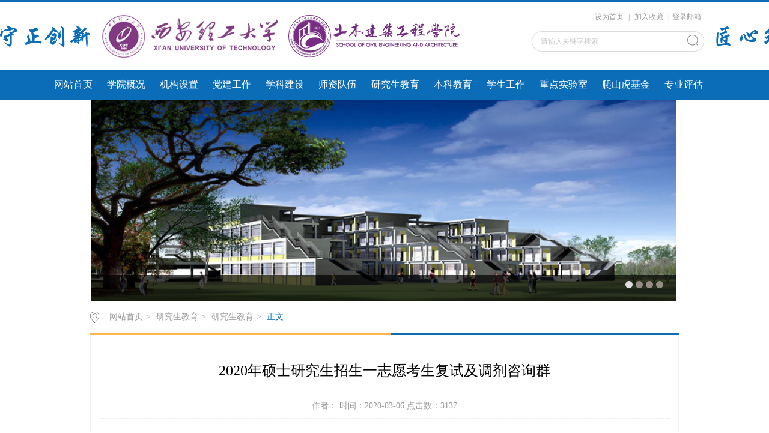

--- FILE ---
content_type: text/html
request_url: https://tmjz.xaut.edu.cn/info/1082/2293.htm
body_size: 5309
content:
<!DOCTYPE html>
<html>
<head>
<meta charset="utf-8">
<title>2020年硕士研究生招生一志愿考生复试及调剂咨询群-西安理工大学 土木建筑工程学院</title><META Name="keywords" Content="西安理工大学 土木建筑工程学院,招生工作,2020,硕士研究生,硕士,研究生,研究,招生,志愿,考生,复试,调剂,咨询" />
<META Name="description" Content="​各位考生好！土木建筑工程学院现开通2020年硕士研究生招生工作“一志愿考生复试咨询QQ群”和“调剂信息咨询QQ群”，欢迎各位考生入群！（一）一志愿考生复试咨询QQ群（第一志愿报考我校的考生进入）    QQ群号：892476188    入群方式：准考证+姓名    群二维码：（二）调剂情况咨询QQ群（第一志愿非报考我校的考生进入）    QQ群号：606946399    入群方式：准考证号+姓名+原报考学校    群二维码" />

<link rel="stylesheet" href="../../css/style.css" type="text/css">
<link rel="stylesheet" href="../../css/publice.css" type="text/css">
<script type="text/javascript" src="../../js/bdtxk.js"></script>
<script type="text/javascript" src="../../js/soChange.js"></script>
<script type="text/javascript">
$(function(){
	$(".mainmenu dl").hide();
	$("li.mainmenu").hover(function(){
		$(this).find("dl").stop(true,true);
		$(this).find("dl").slideDown();
	},function(){
		$(this).find("dl").stop(true,true);
		$(this).find("dl").slideUp();
	});
})
</script>
<!--Announced by Visual SiteBuilder 9-->
<link rel="stylesheet" type="text/css" href="../../_sitegray/_sitegray_d.css" />
<script language="javascript" src="../../_sitegray/_sitegray.js"></script>
<!-- CustomerNO:77656262657232305c420414 -->
<link rel="stylesheet" type="text/css" href="../../content.vsb.css" />
<script type="text/javascript" src="/system/resource/js/vsbscreen.min.js" id="_vsbscreen" devices="pc|pad"></script>
<script type="text/javascript" src="/system/resource/js/counter.js"></script>
<script type="text/javascript">_jsq_(1082,'/content.jsp',2293,1437890877)</script>
</head>
<body>
<!--top s-->	
<div class="topWrap clearfix">
	<div class="topDiv">
		
<!-- 网站logo图片地址请在本组件"内容配置-网站logo"处填写 -->

<div style="margin-top:25px;margin-right:20px;float:left;line-height:55px;font-size:30px;color:#0b6cb8">
<img src="../../images/szcx.png">

</div>


<div class="logo">
<a href="../../index.htm"><img src="../../images/logotj.png"></a>
</div>

<div style="margin-top:25px;margin-left:20px;float:right;line-height:55px;font-size:30px;color:#0b6cb8;">

<img src="../../images/jxzm.png">

</div>
	    <div class="topR fr">
			<div class="topR_t fr">

<script language="javascript">
function dosuba201197a()
{
    try{
        var ua = navigator.userAgent.toLowerCase();
        if(ua.indexOf("msie 8")>-1)
        {
            window.external.AddToFavoritesBar(document.location.href,document.title,"");//IE8
        }else if(ua.toLowerCase().indexOf("rv:")>-1)
        {
            window.external.AddToFavoritesBar(document.location.href,document.title,"");//IE11+
        }else{
            if (document.all) 
            {
                window.external.addFavorite(document.location.href, document.title);
            }else if(window.sidebar)
            {
                window.sidebar.addPanel( document.title, document.location.href, "");//firefox
            }
            else
            {
                alert(hotKeysa201197a());
            }
        }

    }
    catch (e){alert("无法自动添加到收藏夹，请使用 Ctrl + d 手动添加");}
}
function hotKeysa201197a() 
{
    var ua = navigator.userAgent.toLowerCase(); 
    var str = "";    
    var isWebkit = (ua.indexOf('webkit') != - 1); 
    var isMac = (ua.indexOf('mac') != - 1);     
    if (ua.indexOf('konqueror') != - 1) 
    {  
        str = 'CTRL + B'; // Konqueror   
    } 
    else if (window.home || isWebkit || isMac) 
    {        
        str = (isMac ? 'Command/Cmd' : 'CTRL') + ' + D'; // Netscape, Safari, iCab, IE5/Mac   
    }
    return ((str) ? '无法自动添加到收藏夹，请使用' + str + '手动添加' : str);
}
function setHomepagea201197a()
{
    var url = document.location.href;
    if (document.all)
    {
        document.body.style.behavior='url(#default#homepage)';
        document.body.setHomePage(url);
    }
    else if (window.sidebar)
    {
        if(window.netscape)
        {
             try{
                  netscape.security.PrivilegeManager.enablePrivilege("UniversalXPConnect");
             }catch (e){
                   alert("该操作被浏览器拒绝，如果想启用该功能，请在地址栏内输入 about:config,然后将项 signed.applets.codebase_principal_support 值该为true");
             }
        }
    var prefs = Components.classes['@mozilla.org/preferences-service;1'].getService(Components. interfaces.nsIPrefBranch);
    prefs.setCharPref('browser.startup.homepage',url);
    }
    else
    {
        alert("浏览器不支持自动设为首页，请手动设置");
    }
}
</script>

            <A href="javascript:setHomepagea201197a()" style="TEXT-DECORATION: none;">
                设为首页
            </A>
       |
            <A onclick="javascript:dosuba201197a();" href="#" style="TEXT-DECORATION: none;">
                加入收藏
            </A>
|<a href="http://mail.xaut.edu.cn/" target="_blank">登录邮箱</a>

</div>
		    <script type="text/javascript">
    function _nl_ys_check_2(){
        
        var keyword = document.getElementById('showkeycode137848_2').value;
        if(keyword==null||keyword==""){
            alert("请输入关键字搜索");
            return false;
        }
        if(window.toFF==1)
        {
            document.getElementById("lucenenewssearchkey137848").value = Simplized(keyword );
        }else
        {
            document.getElementById("lucenenewssearchkey137848").value = keyword;            
        }
        var  base64 = new Base64();
        document.getElementById("lucenenewssearchkey137848").value = base64.encode(document.getElementById("lucenenewssearchkey137848").value);
        new VsbFormFunc().disableAutoEnable(document.getElementById("showkeycode137848_2"));
        return true;
    } 
    function submitForm()
    {
        document.getElementById("au2a").submit();
    }
</script>
<script type="text/javascript">
				function test3()
				{
					var tempStr=document.getElementById('showkeycode137848_2').value;
					if(tempStr=="请输入关键字搜索")
					{
						document.getElementById('showkeycode137848_2').value="";
					}
				}
				function test4()
				{
					var tempStr=document.getElementById('showkeycode137848_2').value;
					if(tempStr=="")
					{
						document.getElementById('showkeycode137848_2').value="请输入关键字搜索";
					}
				}
			</script>
<div class="Search">
<form action="../../ssjg.jsp?wbtreeid=1082" method="post" id="au2a" name="au2a" onsubmit="return _nl_ys_check_2()">
 <input type="hidden" id="lucenenewssearchkey137848" name="lucenenewssearchkey" value=""><input type="hidden" id="_lucenesearchtype137848" name="_lucenesearchtype" value="1"><input type="hidden" id="searchScope137848" name="searchScope" value="1">
 <input type="text" value="请输入关键字搜索" name="showkeycode" class="search_text" onfocus="test3()" onblur="test4()" id="showkeycode137848_2" />
                <div class="fdj fr"> <input type="submit" class="button pngFix" value="" style="cursor: hand"></div>
</form>
</div><script language="javascript" src="/system/resource/js/base64.js"></script><script language="javascript" src="/system/resource/js/formfunc.js"></script>

			
		</div>
	</div>
</div>
<!--nav-->
<div class="navWrap  clearfix">
    <div class="nav">
    <ul>
			<li>
			<a class="link" href="../../index.htm">网站首页</a>
						
		</li>
		<li class="mainmenu">
		    <a class="link" href="../../xygk/xyjj.htm">学院概况</a>
			<!--如果是导航字数很多，则加上 class="chang"，否则去掉即可-->
			<dl>
					<dd><a href="../../xygk/xyjj.htm">学院简介</a></dd>
					<dd><a href="../../xygk/lsyg.htm">历史沿革</a></dd>
					<dd><a href="../../xygk/xrld.htm">现任领导</a></dd>
					<dd><a href="../../xygk/xywh.htm">学院文化</a></dd>
			</dl>
		</li>
		<li class="mainmenu">
		    <a class="link" href="../../jgsz/ydzg.htm">机构设置</a>
			<!--如果是导航字数很多，则加上 class="chang"，否则去掉即可-->
			<dl>
					<dd><a href="../../jgsz/ydzg.htm">院党政工</a></dd>
					<dd><a href="../../jgsz/jxwyh.htm">教学委员会</a></dd>
					<dd><a href="../../jgsz/xswyh.htm">学术委员会</a></dd>
					<dd><a href="../../jgsz/xwwyh.htm">学位委员会</a></dd>
					<dd><a href="../../jgsz/xzks.htm">行政科室</a></dd>
					<dd><a href="../../jgsz/xsfzr.htm">系所负责人</a></dd>
					<dd><a href="../../jgsz/sjy.htm">设计院</a></dd>
			</dl>
		</li>
		<li class="mainmenu">
		    <a class="link" href="../../djgz.htm">党建工作</a>
		</li>
		<li class="mainmenu">
		    <a class="link" href="../../xkjs.htm">学科建设</a>
			<!--如果是导航字数很多，则加上 class="chang"，否则去掉即可-->
			<dl>
					<dd><a href="../../xkjs/xkjsgh.htm">学科建设规划</a></dd>
					<dd><a href="../../xkjs/bshldz.htm">博士后流动站</a></dd>
					<dd><a href="../../xkjs/tmgcbsyjxk.htm">土木工程博士一级学科</a></dd>
					<dd><a href="../../xkjs/lxssyjxk.htm">力学硕士一级学科</a></dd>
					<dd><a href="../../xkjs/jzxssyjxk.htm">建筑学硕士一级学科</a></dd>
					<dd><a href="../../xkjs/tmslgcbsxw.htm">土木水利工程博士学位</a></dd>
			</dl>
		</li>
		<li class="mainmenu">
		    <a class="link" href="../../szdw.htm">师资队伍</a>
			<!--如果是导航字数很多，则加上 class="chang"，否则去掉即可-->
			<dl>
					<dd><a href="../../szdw/bd.htm">博导</a></dd>
					<dd><a href="../../szdw/js.htm">教授</a></dd>
					<dd><a href="../../szdw/fjs.htm">副教授</a></dd>
					<dd><a href="../../szdw/js1.htm">讲师</a></dd>
			</dl>
		</li>
		<li class="mainmenu">
		    <a class="link" href="../../yjsjy.htm">研究生教育</a>
			<!--如果是导航字数很多，则加上 class="chang"，否则去掉即可-->
			<dl>
					<dd><a href="../../yjsjy/yjsjy.htm">研究生教育</a></dd>
					<dd><a href="../../yjsjy/dsfc.htm">导师风采</a></dd>
					<dd><a href="../../yjsjy/wjxz.htm">文件下载</a></dd>
			</dl>
		</li>
		<li class="mainmenu">
		    <a class="link" href="../../bkjy.htm">本科教育</a>
			<!--如果是导航字数很多，则加上 class="chang"，否则去掉即可-->
			<dl>
					<dd><a href="../../bkjy/jpkc.htm">精品课程</a></dd>
					<dd><a href="../../bkjy/jxcg.htm">教学成果</a></dd>
					<dd><a href="../../bkjy/zyjs.htm">专业介绍</a></dd>
					<dd><a href="../../bkjy/wjxz.htm">文件下载</a></dd>
					<dd><a href="../../bkjy/jzycsghxxszp.htm">建筑与城市规划系学生作品</a></dd>
			</dl>
		</li>
		<li class="mainmenu">
		    <a class="link" href="../../xsgz.htm">学生工作</a>
			<!--如果是导航字数很多，则加上 class="chang"，否则去掉即可-->
			<dl>
					<dd><a href="../../xsgz/znfg.htm">职能分工</a></dd>
					<dd><a href="../../xsgz/wjhb.htm">文件汇编</a></dd>
					<dd><a href="../../xsgz/rchd.htm">日常活动</a></dd>
			</dl>
		</li>
		<li class="mainmenu">
		    <a class="link" href="../../zdsys/syzx.htm">重点实验室</a>
			<!--如果是导航字数很多，则加上 class="chang"，否则去掉即可-->
			<dl>
					<dd><a href="../../zdsys/syzx.htm">实验中心</a></dd>
			</dl>
		</li>
		<li class="mainmenu">
		    <a class="link" href="../../pshjj/pshjj.htm">爬山虎基金</a>
			<!--如果是导航字数很多，则加上 class="chang"，否则去掉即可-->
			<dl>
					<dd><a href="../../pshjj/pshjj.htm">爬山虎基金</a></dd>
			</dl>
		</li>
		<li class="mainmenu">
		    <a class="link" href="../../zypg/tmgcpgcl.htm">专业评估</a>
			<!--如果是导航字数很多，则加上 class="chang"，否则去掉即可-->
			<dl>
					<dd><a href="../../zypg/tmgcpgcl.htm">土木工程评估材料</a></dd>
					<dd><a href="../../zypg/gcglpgcl.htm">工程管理评估材料</a></dd>
			</dl>
		</li>
     
    </ul>
</div>
</div>
<script type="text/javascript">

	$(".mainmenu dl").hide();

</script>
	<!--banner-->
    <script language="javascript" src="/system/resource/js/dynclicks.js"></script><div class="banner clearfix">
            <div class="eachBox">
                <div class="changeBox_a1" id="change_32">
		   			<div class="changeDiv">
                        <h3><a href="" target="_blank"></a></h3>
                        <a target="_blank" href="" title=""><img width="1000" height="335" src="../../images/76.jpg" /></a>
                    </div>
			<div class="changeDiv">
                        <h3><a href="" target="_blank"></a></h3>
                        <a target="_blank" href="" title=""><img width="1000" height="335" src="../../images/1.jpg" /></a>
                    </div>
			<div class="changeDiv">
                        <h3><a href="" target="_blank"></a></h3>
                        <a target="_blank" href="" title=""><img width="1000" height="335" src="../../images/001_05.jpg" /></a>
                    </div>
			<div class="changeDiv">
                        <h3><a href="" target="_blank"></a></h3>
                        <a target="_blank" href="" title=""><img width="1000" height="335" src="../../images/6.jpg" /></a>
                    </div>
                    
               
                    <ul class="ul_change_a2">
                        <li><span></span></li>
                        <li><span></span></li>
                        <li><span></span></li>
                        <li><span></span></li>
                    </ul>
                </div>
            </div>
        </div>
<!--main-->	
<div class="mainWrap clearfix">
	<div class="main_tit">
        <div class="main_titT main_titTa">
            <img src="../../img/bri_icon1.png">

<a href="../../index.htm">网站首页</a>>
<a href="../../yjsjy.htm">研究生教育</a>>
<a href="../../yjsjy/yjsjy.htm">研究生教育</a>>
<a href="" class="cur">正文</a>
        </div>
</div>

	
<script language="javascript" src="../../_dwr/interface/NewsvoteDWR.js"></script><script language="javascript" src="../../_dwr/engine.js"></script><script language="javascript" src="/system/resource/js/news/newscontent.js"></script><LINK href="/system/resource/js/photoswipe/3.0.5.1/photoswipe.css" type="text/css" rel="stylesheet"><script language="javascript" src="/system/resource/js/photoswipe/3.0.5.1/klass.min.js"></script><link rel="stylesheet" Content-type="text/css" href="/system/resource/style/component/news/content/format2.css"><script language="javascript" src="/system/resource/js/ajax.js"></script><form name="_newscontent_fromname">
<div class="main_content">
<div class="main_contit">
            <h2>2020年硕士研究生招生一志愿考生复试及调剂咨询群</h2>
            <p>作者：    时间：2020-03-06    点击数：<script>_showDynClicks("wbnews", 1437890877, 2293)</script></p>
        </div>
    <div class="main_conDiv" id="vsb_content_2"><div class="v_news_content">
<div>
 <p style="margin-bottom: 15px;"><strong><span style="font-size: 18px;">各位考生好！土木建筑工程学院现开通2020年硕士研究生招生工作“一志愿考生复试咨询QQ群”和“调剂信息咨询QQ群”，欢迎各位考生入群！</span></strong></p>
 <p><span style="font-size: 18px;"><strong>（一）一志愿考生复试咨询QQ群（第一志愿报考我校的考生进入）</strong></span></p>
 <p><span style="font-size: 18px;">&nbsp;&nbsp;&nbsp; QQ群号：892476188</span></p>
 <p><span style="font-size: 18px;">&nbsp;&nbsp;&nbsp; 入群方式：准考证+姓名</span></p>
 <p><span style="font-size: 18px;">&nbsp;&nbsp;&nbsp; 群二维码：</span></p>
 <p class="vsbcontent_img"><img width="157" height="164" alt="土建学院考研咨询群（入群方式：准考证号+姓名）群聊二维码" src="/__local/B/01/5B/A22CFB00DD4DCF38C3987CB0509_B3A2D550_4C79.png" vsbhref="vurl" vurl="/_vsl/B015BA22CFB00DD4DCF38C3987CB0509/B3A2D550/4C79" vheight="164" vwidth="157" orisrc="/__local/B/01/5B/A22CFB00DD4DCF38C3987CB0509_B3A2D550_4C79.png" class="img_vsb_content"></p>
 <p><span style="font-size: 18px;"><strong>（二）调剂情况咨询QQ群（第一志愿非报考我校的考生进入）</strong></span></p>
 <p><span style="font-size: 18px;">&nbsp;&nbsp;&nbsp; QQ群号：606946399</span></p>
 <p><span style="font-size: 18px;">&nbsp;&nbsp;&nbsp; 入群方式：准考证号+姓名+原报考学校</span></p>
 <p class="vsbcontent_end"><span style="font-size: 18px;">&nbsp;&nbsp;&nbsp; 群二维码：</span></p>
 <p class="vsbcontent_img"><img width="153" height="161" alt="土建调剂咨询群群聊二维码" src="/__local/7/E1/94/09116861A2C3CA852629CF4A78C_3493EF84_48CD.png" vsbhref="vurl" vurl="/_vsl/7E19409116861A2C3CA852629CF4A78C/3493EF84/48CD" vheight="161" vwidth="153" orisrc="/__local/7/E1/94/09116861A2C3CA852629CF4A78C_3493EF84_48CD.png" class="img_vsb_content"></p>
</div>
</div><div id="div_vote_id"></div>
    </div>
    <div class="main_art">
	  <ul>
                <li><lable>上一篇：</lable><a href="2313.htm">关于2020年硕士研究生招生一志愿上线考生建群的通知</a></li>
                <li><lable>下一篇：</lable><a href="2273.htm">土木建筑工程学院关于2017级硕士研究生预答辩工作的通知</a></li>
            </ul>
  </div>
</div>
   
   
</form>



</div>
<!--link-->	

<!--foot-->
<div class="footWrap">
<div class="footDiv_one">
<div class="foot_one">
<p>学院地址:西安市金花南路5号西安理工大学土木建筑工程学院 邮编:710048 电话:029-82312116 传真029-82312113&nbsp;<br /> © 版权所有：西安理工大学土木建筑工程学院</p>

</div>
</div>
</div>
</body>
</html>
<script type="text/javascript">
$(function () {

//切换对象为其他，这里为包含图片和标题的层
	$('#change_32 div.changeDiv').soChange({//对象指向层，层内包含图片及标题
		thumbObj:'#change_32 .ul_change_a2 span',
		thumbNowClass:'on'//自定义导航对象当前class为on
	});

});
</script>


--- FILE ---
content_type: text/html;charset=UTF-8
request_url: https://tmjz.xaut.edu.cn/system/resource/code/news/click/dynclicks.jsp?clickid=2293&owner=1437890877&clicktype=wbnews
body_size: 79
content:
3137

--- FILE ---
content_type: application/javascript
request_url: https://tmjz.xaut.edu.cn/js/soChange.js
body_size: 1210
content:

;(function($){
	$.fn.extend({
		"soChange": function(o){

		o= $.extend({
			thumbObj:null,//导航对象
			botPrev:null,//按钮上一个
			botNext:null,//按钮下一个
			thumbNowClass:'now',//导航对象当前的class,默认为now
			thumbOverEvent:true,//鼠标经过thumbObj时是否切换对象，默认为true，为false时，只有鼠标点击thumbObj才切换对象
			slideTime:1000,//平滑过渡时间，默认为1000ms
			autoChange:true,//是否自动切换，默认为true
			clickFalse:true,//导航对象如果有链接，点击是否链接无效，即是否返回return false，默认是return false链接无效，当thumbOverEvent为false时，此项必须为true，否则鼠标点击事件冲突
			overStop:true,//鼠标经过切换对象时，切换对象是否停止切换，并于鼠标离开后重启自动切换，前提是已开启自动切换
			changeTime:5000,//自动切换时间
			delayTime:300//鼠标经过时对象切换迟滞时间，推荐值为300ms
		}, o || {});

		var _self = $(this);
		var thumbObj;
		var size = _self.size();
		var nowIndex =0; //定义全局指针
		var index;//定义全局指针
		var startRun;//预定义自动运行参数
		var delayRun;//预定义延迟运行参数

	//主切换函数
	function fadeAB () {
		if (nowIndex != index) {
			if (o.thumbObj!=null) {
			$(o.thumbObj).removeClass(o.thumbNowClass).eq(index).addClass(o.thumbNowClass);}
			if (o.slideTime <= 0) {
				_self.eq(nowIndex).hide();
				_self.eq(index).show();	
			}else{
				_self.eq(nowIndex).fadeOut(o.slideTime);
				_self.eq(index).fadeIn(o.slideTime);
			}
			nowIndex = index;
			if (o.autoChange==true) {
			clearInterval(startRun);//重置自动切换函数
			startRun = setInterval(runNext,o.changeTime);}
			}
	}


	//切换到下一个
	function runNext() {
		index =  (nowIndex+1)%size;
		fadeAB();
	}

	//初始化
			_self.hide().eq(0).show();

	//点击任一图片
		if (o.thumbObj!=null) {
		thumbObj = $(o.thumbObj);

	//初始化thumbObj
			thumbObj.removeClass(o.thumbNowClass).eq(0).addClass(o.thumbNowClass);
			thumbObj.click(function () {
				index = thumbObj.index($(this));
				fadeAB();
				if (o.clickFalse == true) {
					return false;
				}
			});
			if (o.thumbOverEvent == true) {
			thumbObj.mouseenter(function () {
				index = thumbObj.index($(this));
				delayRun = setTimeout(fadeAB,o.delayTime);
			});
			thumbObj.mouseleave(function () {
				clearTimeout(delayRun);
			});
			}
		}

	//点击上一个
		if (o.botNext!=null) {
			$(o.botNext).click(function () {
				if(_self.queue().length<1){
				runNext();}
				return false;
			});
		}

	//点击下一个
		if (o.botPrev!=null) {
			$(o.botPrev).click(function () {
				if(_self.queue().length<1){
				index = (nowIndex+size-1)%size;
				fadeAB();}
				return false;
		});
		}

	//自动运行
		if (o.autoChange==true) {
		startRun = setInterval(runNext,o.changeTime);
		if (o.overStop == true) {
			_self.mouseenter(function () {
				clearInterval(startRun);//重置自动切换函数
				
			});
			_self.mouseleave(function () {
				startRun = setInterval(runNext,o.changeTime);
			});
			}
		}

	}

	})

})(jQuery);

